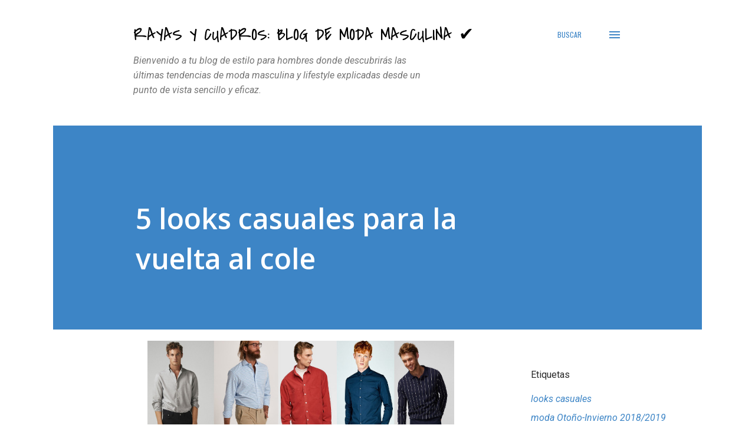

--- FILE ---
content_type: text/html; charset=utf-8
request_url: https://www.google.com/recaptcha/api2/aframe
body_size: 268
content:
<!DOCTYPE HTML><html><head><meta http-equiv="content-type" content="text/html; charset=UTF-8"></head><body><script nonce="mX22S1REZoCf3J46aw49OQ">/** Anti-fraud and anti-abuse applications only. See google.com/recaptcha */ try{var clients={'sodar':'https://pagead2.googlesyndication.com/pagead/sodar?'};window.addEventListener("message",function(a){try{if(a.source===window.parent){var b=JSON.parse(a.data);var c=clients[b['id']];if(c){var d=document.createElement('img');d.src=c+b['params']+'&rc='+(localStorage.getItem("rc::a")?sessionStorage.getItem("rc::b"):"");window.document.body.appendChild(d);sessionStorage.setItem("rc::e",parseInt(sessionStorage.getItem("rc::e")||0)+1);localStorage.setItem("rc::h",'1768901582589');}}}catch(b){}});window.parent.postMessage("_grecaptcha_ready", "*");}catch(b){}</script></body></html>